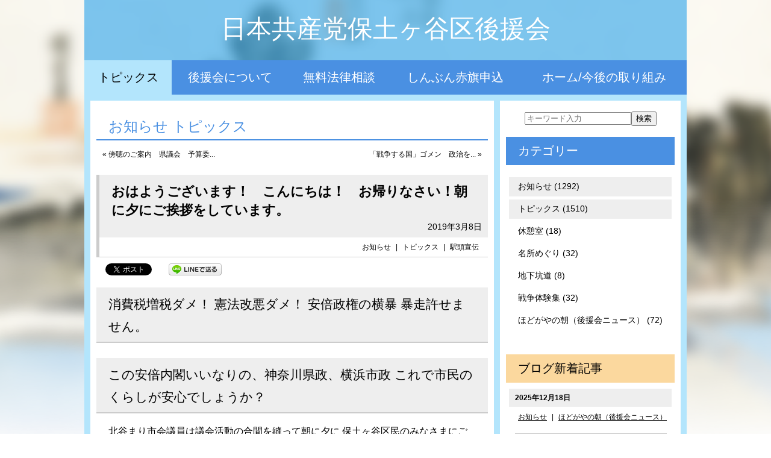

--- FILE ---
content_type: text/html; charset=UTF-8
request_url: http://www.jcp-hodogaya.jp/archives/10385
body_size: 13214
content:
<!DOCTYPE html>
<html lang="ja">
<head>
	<meta charset="UTF-8" />
	<meta name="viewport" content="width=device-width,initial-scale=1.0,minimum-scale=1.0,maximum-scale=1.0,user-scalable=no">
	<title>おはようございます！　こんにちは！　お帰りなさい！朝に夕にご挨拶をしています。  |  お知らせ &bull; トピックス | 日本共産党保土ヶ谷区後援会 日本共産党</title>
	<link rel="shortcut icon" href="http://www.jcp-hodogaya.jp/wp-content/themes/2016hodogayaku/images/favicon.ico">
	<meta name="keywords" content="" />
		<meta name="description" content="消費税増税ダメ！ 憲法改悪ダメ！ 安倍政権の横暴 暴走許せません。  この安倍内閣いいなりの、神奈川県政、横浜市政 これで市民のくらしが安心でしょうか？   北谷まり市会議員は議会活動... " />
	<script src="http://www.jcp-hodogaya.jp/wp-content/themes/2016hodogayaku/js/cssua.min.js" type="text/javascript"></script>
<meta name='robots' content='max-image-preview:large' />
<script type="text/javascript">
/* <![CDATA[ */
window._wpemojiSettings = {"baseUrl":"https:\/\/s.w.org\/images\/core\/emoji\/15.0.3\/72x72\/","ext":".png","svgUrl":"https:\/\/s.w.org\/images\/core\/emoji\/15.0.3\/svg\/","svgExt":".svg","source":{"concatemoji":"http:\/\/www.jcp-hodogaya.jp\/wp-includes\/js\/wp-emoji-release.min.js?ver=6.5.4"}};
/*! This file is auto-generated */
!function(i,n){var o,s,e;function c(e){try{var t={supportTests:e,timestamp:(new Date).valueOf()};sessionStorage.setItem(o,JSON.stringify(t))}catch(e){}}function p(e,t,n){e.clearRect(0,0,e.canvas.width,e.canvas.height),e.fillText(t,0,0);var t=new Uint32Array(e.getImageData(0,0,e.canvas.width,e.canvas.height).data),r=(e.clearRect(0,0,e.canvas.width,e.canvas.height),e.fillText(n,0,0),new Uint32Array(e.getImageData(0,0,e.canvas.width,e.canvas.height).data));return t.every(function(e,t){return e===r[t]})}function u(e,t,n){switch(t){case"flag":return n(e,"\ud83c\udff3\ufe0f\u200d\u26a7\ufe0f","\ud83c\udff3\ufe0f\u200b\u26a7\ufe0f")?!1:!n(e,"\ud83c\uddfa\ud83c\uddf3","\ud83c\uddfa\u200b\ud83c\uddf3")&&!n(e,"\ud83c\udff4\udb40\udc67\udb40\udc62\udb40\udc65\udb40\udc6e\udb40\udc67\udb40\udc7f","\ud83c\udff4\u200b\udb40\udc67\u200b\udb40\udc62\u200b\udb40\udc65\u200b\udb40\udc6e\u200b\udb40\udc67\u200b\udb40\udc7f");case"emoji":return!n(e,"\ud83d\udc26\u200d\u2b1b","\ud83d\udc26\u200b\u2b1b")}return!1}function f(e,t,n){var r="undefined"!=typeof WorkerGlobalScope&&self instanceof WorkerGlobalScope?new OffscreenCanvas(300,150):i.createElement("canvas"),a=r.getContext("2d",{willReadFrequently:!0}),o=(a.textBaseline="top",a.font="600 32px Arial",{});return e.forEach(function(e){o[e]=t(a,e,n)}),o}function t(e){var t=i.createElement("script");t.src=e,t.defer=!0,i.head.appendChild(t)}"undefined"!=typeof Promise&&(o="wpEmojiSettingsSupports",s=["flag","emoji"],n.supports={everything:!0,everythingExceptFlag:!0},e=new Promise(function(e){i.addEventListener("DOMContentLoaded",e,{once:!0})}),new Promise(function(t){var n=function(){try{var e=JSON.parse(sessionStorage.getItem(o));if("object"==typeof e&&"number"==typeof e.timestamp&&(new Date).valueOf()<e.timestamp+604800&&"object"==typeof e.supportTests)return e.supportTests}catch(e){}return null}();if(!n){if("undefined"!=typeof Worker&&"undefined"!=typeof OffscreenCanvas&&"undefined"!=typeof URL&&URL.createObjectURL&&"undefined"!=typeof Blob)try{var e="postMessage("+f.toString()+"("+[JSON.stringify(s),u.toString(),p.toString()].join(",")+"));",r=new Blob([e],{type:"text/javascript"}),a=new Worker(URL.createObjectURL(r),{name:"wpTestEmojiSupports"});return void(a.onmessage=function(e){c(n=e.data),a.terminate(),t(n)})}catch(e){}c(n=f(s,u,p))}t(n)}).then(function(e){for(var t in e)n.supports[t]=e[t],n.supports.everything=n.supports.everything&&n.supports[t],"flag"!==t&&(n.supports.everythingExceptFlag=n.supports.everythingExceptFlag&&n.supports[t]);n.supports.everythingExceptFlag=n.supports.everythingExceptFlag&&!n.supports.flag,n.DOMReady=!1,n.readyCallback=function(){n.DOMReady=!0}}).then(function(){return e}).then(function(){var e;n.supports.everything||(n.readyCallback(),(e=n.source||{}).concatemoji?t(e.concatemoji):e.wpemoji&&e.twemoji&&(t(e.twemoji),t(e.wpemoji)))}))}((window,document),window._wpemojiSettings);
/* ]]> */
</script>
<style id='wp-emoji-styles-inline-css' type='text/css'>

	img.wp-smiley, img.emoji {
		display: inline !important;
		border: none !important;
		box-shadow: none !important;
		height: 1em !important;
		width: 1em !important;
		margin: 0 0.07em !important;
		vertical-align: -0.1em !important;
		background: none !important;
		padding: 0 !important;
	}
</style>
<link rel='stylesheet' id='wp-block-library-css' href='http://www.jcp-hodogaya.jp/wp-includes/css/dist/block-library/style.min.css?ver=6.5.4' type='text/css' media='all' />
<style id='classic-theme-styles-inline-css' type='text/css'>
/*! This file is auto-generated */
.wp-block-button__link{color:#fff;background-color:#32373c;border-radius:9999px;box-shadow:none;text-decoration:none;padding:calc(.667em + 2px) calc(1.333em + 2px);font-size:1.125em}.wp-block-file__button{background:#32373c;color:#fff;text-decoration:none}
</style>
<style id='global-styles-inline-css' type='text/css'>
body{--wp--preset--color--black: #000000;--wp--preset--color--cyan-bluish-gray: #abb8c3;--wp--preset--color--white: #ffffff;--wp--preset--color--pale-pink: #f78da7;--wp--preset--color--vivid-red: #cf2e2e;--wp--preset--color--luminous-vivid-orange: #ff6900;--wp--preset--color--luminous-vivid-amber: #fcb900;--wp--preset--color--light-green-cyan: #7bdcb5;--wp--preset--color--vivid-green-cyan: #00d084;--wp--preset--color--pale-cyan-blue: #8ed1fc;--wp--preset--color--vivid-cyan-blue: #0693e3;--wp--preset--color--vivid-purple: #9b51e0;--wp--preset--gradient--vivid-cyan-blue-to-vivid-purple: linear-gradient(135deg,rgba(6,147,227,1) 0%,rgb(155,81,224) 100%);--wp--preset--gradient--light-green-cyan-to-vivid-green-cyan: linear-gradient(135deg,rgb(122,220,180) 0%,rgb(0,208,130) 100%);--wp--preset--gradient--luminous-vivid-amber-to-luminous-vivid-orange: linear-gradient(135deg,rgba(252,185,0,1) 0%,rgba(255,105,0,1) 100%);--wp--preset--gradient--luminous-vivid-orange-to-vivid-red: linear-gradient(135deg,rgba(255,105,0,1) 0%,rgb(207,46,46) 100%);--wp--preset--gradient--very-light-gray-to-cyan-bluish-gray: linear-gradient(135deg,rgb(238,238,238) 0%,rgb(169,184,195) 100%);--wp--preset--gradient--cool-to-warm-spectrum: linear-gradient(135deg,rgb(74,234,220) 0%,rgb(151,120,209) 20%,rgb(207,42,186) 40%,rgb(238,44,130) 60%,rgb(251,105,98) 80%,rgb(254,248,76) 100%);--wp--preset--gradient--blush-light-purple: linear-gradient(135deg,rgb(255,206,236) 0%,rgb(152,150,240) 100%);--wp--preset--gradient--blush-bordeaux: linear-gradient(135deg,rgb(254,205,165) 0%,rgb(254,45,45) 50%,rgb(107,0,62) 100%);--wp--preset--gradient--luminous-dusk: linear-gradient(135deg,rgb(255,203,112) 0%,rgb(199,81,192) 50%,rgb(65,88,208) 100%);--wp--preset--gradient--pale-ocean: linear-gradient(135deg,rgb(255,245,203) 0%,rgb(182,227,212) 50%,rgb(51,167,181) 100%);--wp--preset--gradient--electric-grass: linear-gradient(135deg,rgb(202,248,128) 0%,rgb(113,206,126) 100%);--wp--preset--gradient--midnight: linear-gradient(135deg,rgb(2,3,129) 0%,rgb(40,116,252) 100%);--wp--preset--font-size--small: 13px;--wp--preset--font-size--medium: 20px;--wp--preset--font-size--large: 36px;--wp--preset--font-size--x-large: 42px;--wp--preset--spacing--20: 0.44rem;--wp--preset--spacing--30: 0.67rem;--wp--preset--spacing--40: 1rem;--wp--preset--spacing--50: 1.5rem;--wp--preset--spacing--60: 2.25rem;--wp--preset--spacing--70: 3.38rem;--wp--preset--spacing--80: 5.06rem;--wp--preset--shadow--natural: 6px 6px 9px rgba(0, 0, 0, 0.2);--wp--preset--shadow--deep: 12px 12px 50px rgba(0, 0, 0, 0.4);--wp--preset--shadow--sharp: 6px 6px 0px rgba(0, 0, 0, 0.2);--wp--preset--shadow--outlined: 6px 6px 0px -3px rgba(255, 255, 255, 1), 6px 6px rgba(0, 0, 0, 1);--wp--preset--shadow--crisp: 6px 6px 0px rgba(0, 0, 0, 1);}:where(.is-layout-flex){gap: 0.5em;}:where(.is-layout-grid){gap: 0.5em;}body .is-layout-flex{display: flex;}body .is-layout-flex{flex-wrap: wrap;align-items: center;}body .is-layout-flex > *{margin: 0;}body .is-layout-grid{display: grid;}body .is-layout-grid > *{margin: 0;}:where(.wp-block-columns.is-layout-flex){gap: 2em;}:where(.wp-block-columns.is-layout-grid){gap: 2em;}:where(.wp-block-post-template.is-layout-flex){gap: 1.25em;}:where(.wp-block-post-template.is-layout-grid){gap: 1.25em;}.has-black-color{color: var(--wp--preset--color--black) !important;}.has-cyan-bluish-gray-color{color: var(--wp--preset--color--cyan-bluish-gray) !important;}.has-white-color{color: var(--wp--preset--color--white) !important;}.has-pale-pink-color{color: var(--wp--preset--color--pale-pink) !important;}.has-vivid-red-color{color: var(--wp--preset--color--vivid-red) !important;}.has-luminous-vivid-orange-color{color: var(--wp--preset--color--luminous-vivid-orange) !important;}.has-luminous-vivid-amber-color{color: var(--wp--preset--color--luminous-vivid-amber) !important;}.has-light-green-cyan-color{color: var(--wp--preset--color--light-green-cyan) !important;}.has-vivid-green-cyan-color{color: var(--wp--preset--color--vivid-green-cyan) !important;}.has-pale-cyan-blue-color{color: var(--wp--preset--color--pale-cyan-blue) !important;}.has-vivid-cyan-blue-color{color: var(--wp--preset--color--vivid-cyan-blue) !important;}.has-vivid-purple-color{color: var(--wp--preset--color--vivid-purple) !important;}.has-black-background-color{background-color: var(--wp--preset--color--black) !important;}.has-cyan-bluish-gray-background-color{background-color: var(--wp--preset--color--cyan-bluish-gray) !important;}.has-white-background-color{background-color: var(--wp--preset--color--white) !important;}.has-pale-pink-background-color{background-color: var(--wp--preset--color--pale-pink) !important;}.has-vivid-red-background-color{background-color: var(--wp--preset--color--vivid-red) !important;}.has-luminous-vivid-orange-background-color{background-color: var(--wp--preset--color--luminous-vivid-orange) !important;}.has-luminous-vivid-amber-background-color{background-color: var(--wp--preset--color--luminous-vivid-amber) !important;}.has-light-green-cyan-background-color{background-color: var(--wp--preset--color--light-green-cyan) !important;}.has-vivid-green-cyan-background-color{background-color: var(--wp--preset--color--vivid-green-cyan) !important;}.has-pale-cyan-blue-background-color{background-color: var(--wp--preset--color--pale-cyan-blue) !important;}.has-vivid-cyan-blue-background-color{background-color: var(--wp--preset--color--vivid-cyan-blue) !important;}.has-vivid-purple-background-color{background-color: var(--wp--preset--color--vivid-purple) !important;}.has-black-border-color{border-color: var(--wp--preset--color--black) !important;}.has-cyan-bluish-gray-border-color{border-color: var(--wp--preset--color--cyan-bluish-gray) !important;}.has-white-border-color{border-color: var(--wp--preset--color--white) !important;}.has-pale-pink-border-color{border-color: var(--wp--preset--color--pale-pink) !important;}.has-vivid-red-border-color{border-color: var(--wp--preset--color--vivid-red) !important;}.has-luminous-vivid-orange-border-color{border-color: var(--wp--preset--color--luminous-vivid-orange) !important;}.has-luminous-vivid-amber-border-color{border-color: var(--wp--preset--color--luminous-vivid-amber) !important;}.has-light-green-cyan-border-color{border-color: var(--wp--preset--color--light-green-cyan) !important;}.has-vivid-green-cyan-border-color{border-color: var(--wp--preset--color--vivid-green-cyan) !important;}.has-pale-cyan-blue-border-color{border-color: var(--wp--preset--color--pale-cyan-blue) !important;}.has-vivid-cyan-blue-border-color{border-color: var(--wp--preset--color--vivid-cyan-blue) !important;}.has-vivid-purple-border-color{border-color: var(--wp--preset--color--vivid-purple) !important;}.has-vivid-cyan-blue-to-vivid-purple-gradient-background{background: var(--wp--preset--gradient--vivid-cyan-blue-to-vivid-purple) !important;}.has-light-green-cyan-to-vivid-green-cyan-gradient-background{background: var(--wp--preset--gradient--light-green-cyan-to-vivid-green-cyan) !important;}.has-luminous-vivid-amber-to-luminous-vivid-orange-gradient-background{background: var(--wp--preset--gradient--luminous-vivid-amber-to-luminous-vivid-orange) !important;}.has-luminous-vivid-orange-to-vivid-red-gradient-background{background: var(--wp--preset--gradient--luminous-vivid-orange-to-vivid-red) !important;}.has-very-light-gray-to-cyan-bluish-gray-gradient-background{background: var(--wp--preset--gradient--very-light-gray-to-cyan-bluish-gray) !important;}.has-cool-to-warm-spectrum-gradient-background{background: var(--wp--preset--gradient--cool-to-warm-spectrum) !important;}.has-blush-light-purple-gradient-background{background: var(--wp--preset--gradient--blush-light-purple) !important;}.has-blush-bordeaux-gradient-background{background: var(--wp--preset--gradient--blush-bordeaux) !important;}.has-luminous-dusk-gradient-background{background: var(--wp--preset--gradient--luminous-dusk) !important;}.has-pale-ocean-gradient-background{background: var(--wp--preset--gradient--pale-ocean) !important;}.has-electric-grass-gradient-background{background: var(--wp--preset--gradient--electric-grass) !important;}.has-midnight-gradient-background{background: var(--wp--preset--gradient--midnight) !important;}.has-small-font-size{font-size: var(--wp--preset--font-size--small) !important;}.has-medium-font-size{font-size: var(--wp--preset--font-size--medium) !important;}.has-large-font-size{font-size: var(--wp--preset--font-size--large) !important;}.has-x-large-font-size{font-size: var(--wp--preset--font-size--x-large) !important;}
.wp-block-navigation a:where(:not(.wp-element-button)){color: inherit;}
:where(.wp-block-post-template.is-layout-flex){gap: 1.25em;}:where(.wp-block-post-template.is-layout-grid){gap: 1.25em;}
:where(.wp-block-columns.is-layout-flex){gap: 2em;}:where(.wp-block-columns.is-layout-grid){gap: 2em;}
.wp-block-pullquote{font-size: 1.5em;line-height: 1.6;}
</style>
<link rel="https://api.w.org/" href="http://www.jcp-hodogaya.jp/wp-json/" /><link rel="alternate" type="application/json" href="http://www.jcp-hodogaya.jp/wp-json/wp/v2/posts/10385" /><link rel="EditURI" type="application/rsd+xml" title="RSD" href="http://www.jcp-hodogaya.jp/xmlrpc.php?rsd" />
<link rel="canonical" href="http://www.jcp-hodogaya.jp/archives/10385" />
<link rel='shortlink' href='http://www.jcp-hodogaya.jp/?p=10385' />
<link rel="alternate" type="application/json+oembed" href="http://www.jcp-hodogaya.jp/wp-json/oembed/1.0/embed?url=http%3A%2F%2Fwww.jcp-hodogaya.jp%2Farchives%2F10385" />
<link rel="alternate" type="text/xml+oembed" href="http://www.jcp-hodogaya.jp/wp-json/oembed/1.0/embed?url=http%3A%2F%2Fwww.jcp-hodogaya.jp%2Farchives%2F10385&#038;format=xml" />

<!-- BEGIN: WP Social Bookmarking Light HEAD -->


<script>
    (function (d, s, id) {
        var js, fjs = d.getElementsByTagName(s)[0];
        if (d.getElementById(id)) return;
        js = d.createElement(s);
        js.id = id;
        js.src = "//connect.facebook.net/ja_JP/sdk.js#xfbml=1&version=v2.7";
        fjs.parentNode.insertBefore(js, fjs);
    }(document, 'script', 'facebook-jssdk'));
</script>

<style type="text/css">
    .wp_social_bookmarking_light{
    border: 0 !important;
    padding: 10px 0 20px 0 !important;
    margin: 0 !important;
}
.wp_social_bookmarking_light div{
    float: left !important;
    border: 0 !important;
    padding: 0 !important;
    margin: 0 5px 0px 0 !important;
    min-height: 30px !important;
    line-height: 18px !important;
    text-indent: 0 !important;
}
.wp_social_bookmarking_light img{
    border: 0 !important;
    padding: 0;
    margin: 0;
    vertical-align: top !important;
}
.wp_social_bookmarking_light_clear{
    clear: both !important;
}
#fb-root{
    display: none;
}
.wsbl_twitter{
    width: 100px;
}
.wsbl_facebook_like iframe{
    max-width: none !important;
}
.wsbl_pinterest a{
    border: 0px !important;
}
</style>
<!-- END: WP Social Bookmarking Light HEAD -->
	<link rel="stylesheet" type="text/css" href="http://www.jcp-hodogaya.jp/wp-content/themes/2016hodogayaku/style.css" />
	<link rel="stylesheet" type="text/css" href="http://www.jcp-hodogaya.jp/wp-content/themes/2016hodogayaku/style-option.css" />
	<link rel="stylesheet" type="text/css" media="only screen and ( min-width: 768px ) and ( max-width: 1088px )" href="http://www.jcp-hodogaya.jp/wp-content/themes/2016hodogayaku/style-m.css" />
	<link rel="stylesheet" type="text/css" media="only screen and ( min-width: 768px ) and ( max-width: 1088px )" href="http://www.jcp-hodogaya.jp/wp-content/themes/2016hodogayaku/style-m-option.css" />
	<link rel="stylesheet" type="text/css" media="only screen and ( max-width: 767px )" href="http://www.jcp-hodogaya.jp/wp-content/themes/2016hodogayaku/style-s.css" />
	<link rel="stylesheet" type="text/css" media="only screen and ( max-width: 767px )" href="http://www.jcp-hodogaya.jp/wp-content/themes/2016hodogayaku/style-s-option.css" />

<link rel="stylesheet" href="http://www.jcp-hodogaya.jp/wp-content/themes/2016hodogayaku/css/style-option-block.css" />
<link rel="stylesheet" href="http://www.jcp-hodogaya.jp/wp-content/themes/2016hodogayaku/css/style-color-block.css" />

<script type="text/javascript" src="http://ajax.googleapis.com/ajax/libs/jquery/1.7/jquery.min.js"></script>
<script src="http://www.jcp-hodogaya.jp/wp-content/themes/2016hodogayaku/js/pagetopfade.js" type="text/javascript"></script>
<script type="text/javascript" src="http://www.jcp-hodogaya.jp/acc/acctag.js"></script>
</head>
<body class="post-template-default single single-post postid-10385 single-format-standard category-parent-0 category-id-10 category-id-3">
<div id="wrapper">
<div class="container">

<div id="section-header">
	<div class="container">
	<header>
		<h1><a href="http://www.jcp-hodogaya.jp/">日本共産党保土ヶ谷区後援会</a></h1>
	</header>
	</div>
</div>

<div id="section-header-menu">
	<div class="container">
		<nav>
			<div class="menu-header-container"><ul id="menu-header" class="menu"><li id="menu-item-4384" class="menu-item menu-item-type-taxonomy menu-item-object-category current-post-ancestor current-menu-parent current-post-parent menu-item-4384"><a href="http://www.jcp-hodogaya.jp/menu/_001">トピックス</a></li>
<li id="menu-item-4386" class="menu-item menu-item-type-post_type menu-item-object-page menu-item-4386"><a href="http://www.jcp-hodogaya.jp/_02">後援会について</a></li>
<li id="menu-item-4387" class="menu-item menu-item-type-post_type menu-item-object-page menu-item-4387"><a href="http://www.jcp-hodogaya.jp/_03">無料法律相談</a></li>
<li id="menu-item-4391" class="menu-item menu-item-type-post_type menu-item-object-page menu-item-4391"><a href="http://www.jcp-hodogaya.jp/akahata">しんぶん赤旗申込</a></li>
<li id="menu-item-4385" class="menu-item menu-item-type-custom menu-item-object-custom menu-item-home menu-item-4385"><a href="http://www.jcp-hodogaya.jp">ホーム/今後の取り組み</a></li>
</ul></div>		</nav>
	</div>
</div>

<div id="section-1">
<div class="container">

<div id="content">
<div id="content-innner">
<div id="primary">


	<div class="cat-title">お知らせ トピックス </div>

	<div class="navigation-top">
		<div class="alignleft"><a href="http://www.jcp-hodogaya.jp/archives/10379" title="傍聴のご案内　県議会　予算委員会のお知らせ">&laquo; 傍聴のご案内　県議会　予算委...</a></div>
		<div class="alignright"><a href="http://www.jcp-hodogaya.jp/archives/10396" title="「戦争する国」ゴメン　政治を、変えようぜ。　東海道53次（保土ヶ谷宿）いっせいアピール">「戦争する国」ゴメン　政治を... &raquo;</a></div></div>

	<div class="post-10385 post type-post status-publish format-standard category-_005 category-_001 tag-212" id="post-10385">
		<h2 class="post-title">おはようございます！　こんにちは！　お帰りなさい！朝に夕にご挨拶をしています。</h2>
		<div class="date-time">2019年3月8日</div>
		<div class="category"><a href="http://www.jcp-hodogaya.jp/menu/_005" rel="category tag">お知らせ</a> | <a href="http://www.jcp-hodogaya.jp/menu/_001" rel="category tag">トピックス</a> | <a href="http://www.jcp-hodogaya.jp/archives/tag/%e9%a7%85%e9%a0%ad%e5%ae%a3%e4%bc%9d" rel="tag">駅頭宣伝</a></div>
		<div class='wp_social_bookmarking_light'>
            <div class="wsbl_facebook_like"><div id="fb-root"></div><fb:like href="http://www.jcp-hodogaya.jp/archives/10385" layout="button_count" action="like" width="100" share="false" show_faces="false" ></fb:like></div>
            <div class="wsbl_twitter"><a href="https://twitter.com/share" class="twitter-share-button" data-url="http://www.jcp-hodogaya.jp/archives/10385" data-text="おはようございます！　こんにちは！　お帰りなさい！朝に夕にご挨拶をしています。 | 日本共産党保土ヶ谷区後援会" data-lang="ja">Tweet</a></div>
            <div class="wsbl_line"><a href='http://line.me/R/msg/text/?%E3%81%8A%E3%81%AF%E3%82%88%E3%81%86%E3%81%94%E3%81%96%E3%81%84%E3%81%BE%E3%81%99%EF%BC%81%E3%80%80%E3%81%93%E3%82%93%E3%81%AB%E3%81%A1%E3%81%AF%EF%BC%81%E3%80%80%E3%81%8A%E5%B8%B0%E3%82%8A%E3%81%AA%E3%81%95%E3%81%84%EF%BC%81%E6%9C%9D%E3%81%AB%E5%A4%95%E3%81%AB%E3%81%94%E6%8C%A8%E6%8B%B6%E3%82%92%E3%81%97%E3%81%A6%E3%81%84%E3%81%BE%E3%81%99%E3%80%82%20%7C%20%E6%97%A5%E6%9C%AC%E5%85%B1%E7%94%A3%E5%85%9A%E4%BF%9D%E5%9C%9F%E3%83%B6%E8%B0%B7%E5%8C%BA%E5%BE%8C%E6%8F%B4%E4%BC%9A%0D%0Ahttp%3A%2F%2Fwww.jcp-hodogaya.jp%2Farchives%2F10385' title='LINEで送る' rel=nofollow class='wp_social_bookmarking_light_a' ><img src='http://www.jcp-hodogaya.jp/wp-content/plugins/wp-social-bookmarking-light/public/images/line88x20.png' alt='LINEで送る' title='LINEで送る' width='88' height='20' class='wp_social_bookmarking_light_img' /></a></div>
    </div>
<br class='wp_social_bookmarking_light_clear' />
		<div class="entry-content">
			<h3>消費税増税ダメ！ 憲法改悪ダメ！ 安倍政権の横暴 暴走許せません。</h3>
<h3>この安倍内閣いいなりの、神奈川県政、横浜市政 これで市民のくらしが安心でしょうか？ </h3>
<p>北谷まり市会議員は議会活動の合間を縫って朝に夕に 保土ヶ谷区民のみなさまにご挨拶し政策を訴えています。4月の統一地方選挙、7月の参議選挙で野党と日本共産党が躍進し安倍内閣の暴走にストップをかけましょう。北谷まり議員と共に小澤睦夫後援会長・県政対策委員長も訴えています。 写真は、和田町・常盤台・保土ヶ谷駅にて。</p>
<p>&#160;</p>
<p><a href="http://www.jcp-hodogaya.jp/wp-content/uploads/2019/03/IMG-2081-1.jpg"><img fetchpriority="high" decoding="async" title="IMG-2081 (1)" style="border-top: 0px; border-right: 0px; background-image: none; border-bottom: 0px; float: left; padding-top: 0px; padding-left: 0px; margin: 10px 0px 0px; border-left: 0px; display: inline; padding-right: 0px" border="0" alt="IMG-2081 (1)" src="http://www.jcp-hodogaya.jp/wp-content/uploads/2019/03/IMG-2081-1_thumb.jpg" width="324" align="left" height="431" /></a></p>
<div id="scid:66721397-FF69-4ca6-AEC4-17E6B3208830:be3b796d-d20b-4c2c-a4bf-63f894e9a0ad" class="wlWriterEditableSmartContent" style="float: none; padding-bottom: 0px; padding-top: 0px; padding-left: 0px; margin: 0px; display: inline; padding-right: 0px">
<table border=0 cellspacing=0 cellpadding=0 style='outline:none;border-style:none;margin:0px;padding:0px;width:582px;border-collapse:collapse;' >
<tr>
<td colspan=2 style='outline:none;border-style:none;margin:0px;padding:5px 0px 5px 5px;width:229px;vertical-align:bottom;' >                            <a href="https://onedrive.live.com/redir.aspx?cid=59e076da905c9267&amp;page=play&amp;resid=59E076DA905C9267!331&amp;parId=59E076DA905C9267!330&amp;type=1&amp;Bsrc=Photomail&amp;Bpub=SDX.Photos&amp;authkey=!APi_34TSedVAzU0" target="_blank" border="0" style="outline:none;border-style:none;margin:0px;padding:0px;">                                <img decoding="async" style="outline:none;border-style:none;padding:0px;margin:0px;border:0px;background:none;background-image:none;vertical-align:bottom;" border="0" alt="アルバムを表示します" title="アルバムを表示します" width="229" height="229" src="http://www.jcp-hodogaya.jp/wp-content/uploads/2019/03/1179134312530081FF.png" /></a>                        </td>
<td colspan=3 style='vertical-align:middle;margin:0px;padding:5px 5px 5px 0px;outline:none;border-style:none;width:331px' >
<div style="margin-left:10px;top:-3%;" >
<div style='width:331px;overflow:visible;'><a style="text-decoration:none;" href="https://onedrive.live.com/redir.aspx?cid=59e076da905c9267&amp;page=browse&amp;resid=59E076DA905C9267!330&amp;parId=59E076DA905C9267!103&amp;type=5&amp;authkey=!APi_34TSedVAzU0&amp;Bsrc=Photomail&amp;Bpub=SDX.Photos" target="_blank"><span  style="line-height:1.26em;padding:0px;width:331px;font-size:26pt;font-family:'Meiryo UI', Meiryo, MS PGothic, Osaka;"  defaultText="ここにアルバムの名前を入力します">保土ヶ谷区内にてお話しています。</span></a></div>
<div style="padding:10px 0px 0px 0px;margin:0px;">
<table border=0 cellspacing=0 cellpadding=0 style="margin:0px;padding:0px;outline:none;border-style:none;border-collapse:collapse;width:auto;">
<tr>
<td style="vertical-align:top;outline:none;border-style:none;margin:0px;padding:10px 15px 6px 0px;"><a href="https://onedrive.live.com/redir.aspx?cid=59e076da905c9267&amp;page=play&amp;resid=59E076DA905C9267!330&amp;parId=59E076DA905C9267!103&amp;type=5&amp;authkey=!APi_34TSedVAzU0&amp;Bsrc=Photomail&amp;Bpub=SDX.Photos" border="0" target="_blank" style="font-family:'Meiryo UI', Meiryo, MS PGothic, Osaka;font-size:9pt;outline:none;border-style:none;text-decoration: none;padding:0px;margin:0px;">スライド ショーの表示</a></td>
<td style="vertical-align:top;outline:none;border-style:none;margin:0px;padding:10px 0px 6px 0px;"><a href="https://onedrive.live.com/redir.aspx?cid=59e076da905c9267&amp;page=downloadphotos&amp;resid=59E076DA905C9267!330&amp;parId=59E076DA905C9267!103&amp;type=5&amp;Bsrc=Photomail&amp;Bpub=SDX.Photos&amp;authkey=!APi_34TSedVAzU0" border="0" target="_blank" style="font-family:'Meiryo UI', Meiryo, MS PGothic, Osaka;font-size:9pt;outline:none;border-style:none;text-decoration: none;padding:0px;margin:0px;">すべてダウンロード</a></td>
</tr>
</table></div>
</p></div>
</td>
</tr>
<tr>
<td style='vertical-align:bottom;outline:none;border-style:none;padding:0px 5px 5px 5px;margin:0px;width:112px;height:112px;' ><a href="https://onedrive.live.com/redir.aspx?cid=59e076da905c9267&amp;page=play&amp;resid=59E076DA905C9267!332&amp;parId=59E076DA905C9267!330&amp;type=1&amp;Bsrc=Photomail&amp;Bpub=SDX.Photos&amp;authkey=!APi_34TSedVAzU0" border="0" target="_blank" style="font-family:'Meiryo UI', Meiryo, MS PGothic, Osaka;font-size:9pt;outline:none;border-style:none;text-decoration: none;padding:0px;margin:0px;"><img decoding="async" style="outline:none;border-style:none;padding:0px;margin:0px;border:0px;background:none;background-image:none;vertical-align:bottom;" border="0" width="112" alt="アルバムを表示します" title="アルバムを表示します" height="112" src="http://www.jcp-hodogaya.jp/wp-content/uploads/2019/03/1171007848015A07AD.png" /></a></td>
<td style='vertical-align:bottom;outline:none;border-style:none;padding:0px 5px 5px 0px;margin:0px;width:112px;height:112px;' ><a href="https://onedrive.live.com/redir.aspx?cid=59e076da905c9267&amp;page=play&amp;resid=59E076DA905C9267!333&amp;parId=59E076DA905C9267!330&amp;type=1&amp;Bsrc=Photomail&amp;Bpub=SDX.Photos&amp;authkey=!APi_34TSedVAzU0" border="0" target="_blank" style="font-family:'Meiryo UI', Meiryo, MS PGothic, Osaka;font-size:9pt;outline:none;border-style:none;text-decoration: none;padding:0px;margin:0px;"><img loading="lazy" decoding="async" style="outline:none;border-style:none;padding:0px;margin:0px;border:0px;background:none;background-image:none;vertical-align:bottom;" border="0" width="112" alt="アルバムを表示します" title="アルバムを表示します" height="112" src="http://www.jcp-hodogaya.jp/wp-content/uploads/2019/03/10453659726C688539.png" /></a></td>
<td style='vertical-align:bottom;outline:none;border-style:none;padding:0px 5px 5px 0px;margin:0px;width:112px;height:112px;' ><a href="https://onedrive.live.com/redir.aspx?cid=59e076da905c9267&amp;page=play&amp;resid=59E076DA905C9267!334&amp;parId=59E076DA905C9267!330&amp;type=1&amp;Bsrc=Photomail&amp;Bpub=SDX.Photos&amp;authkey=!APi_34TSedVAzU0" border="0" target="_blank" style="font-family:'Meiryo UI', Meiryo, MS PGothic, Osaka;font-size:9pt;outline:none;border-style:none;text-decoration: none;padding:0px;margin:0px;"><img loading="lazy" decoding="async" style="outline:none;border-style:none;padding:0px;margin:0px;border:0px;background:none;background-image:none;vertical-align:bottom;" border="0" width="112" alt="アルバムを表示します" title="アルバムを表示します" height="112" src="http://www.jcp-hodogaya.jp/wp-content/uploads/2019/03/6133203021A55D7F2.png" /></a></td>
<td style='vertical-align:bottom;outline:none;border-style:none;padding:0px 5px 5px 0px;margin:0px;width:112px;height:112px;' >&nbsp;</td>
<td style='vertical-align:bottom;outline:none;border-style:none;padding:0px 5px 5px 0px;margin:0px;width:112px;height:112px;' >&nbsp;</td>
</tr>
</table>
</div>
		</div>
	</div>

	<div class="navigation-bottom">
		<div class="alignleft"><a href="http://www.jcp-hodogaya.jp/archives/10379" title="傍聴のご案内　県議会　予算委員会のお知らせ">&laquo; 傍聴のご案内　県議会　予算委...</a></div>
		<div class="alignright"><a href="http://www.jcp-hodogaya.jp/archives/10396" title="「戦争する国」ゴメン　政治を、変えようぜ。　東海道53次（保土ヶ谷宿）いっせいアピール">「戦争する国」ゴメン　政治を... &raquo;</a></div></div>


</div>
</div>
</div>

<div id="secondary">

<form method="get" id="searchform" action="http://www.jcp-hodogaya.jp/"><input type="text" value="" name="s" id="s" placeholder="キーワード入力" /><input type="submit" id="searchsubmit" value="検索" /></form>

			<ul><li id="nav_menu-3" class="widget-container widget_nav_menu"><h2 class="widgettitle">カテゴリー</h2>
<div class="menu-side-container"><ul id="menu-side" class="menu"><li id="menu-item-4581" class="menu-item menu-item-type-taxonomy menu-item-object-category current-post-ancestor current-menu-parent current-post-parent menu-item-4581"><a href="http://www.jcp-hodogaya.jp/menu/_005">お知らせ (1292)</a></li>
<li id="menu-item-4410" class="menu-item menu-item-type-taxonomy menu-item-object-category current-post-ancestor current-menu-parent current-post-parent menu-item-4410"><a href="http://www.jcp-hodogaya.jp/menu/_001">トピックス (1510)</a></li>
<li id="menu-item-4409" class="menu-item menu-item-type-taxonomy menu-item-object-category menu-item-4409"><a href="http://www.jcp-hodogaya.jp/menu/_006">休憩室 (18)</a></li>
<li id="menu-item-4367" class="menu-item menu-item-type-taxonomy menu-item-object-category menu-item-4367"><a href="http://www.jcp-hodogaya.jp/menu/_002">名所めぐり (32)</a></li>
<li id="menu-item-4368" class="menu-item menu-item-type-taxonomy menu-item-object-category menu-item-4368"><a href="http://www.jcp-hodogaya.jp/menu/_003">地下坑道 (8)</a></li>
<li id="menu-item-4369" class="menu-item menu-item-type-taxonomy menu-item-object-category menu-item-4369"><a href="http://www.jcp-hodogaya.jp/menu/_004">戦争体験集 (32)</a></li>
<li id="menu-item-11988" class="menu-item menu-item-type-taxonomy menu-item-object-category menu-item-11988"><a href="http://www.jcp-hodogaya.jp/menu/_007">ほどがやの朝（後援会ニュース） (72)</a></li>
</ul></div></li></ul>
	

<div class="new-entry">
<h2>ブログ新着記事</h2>
	<ul class="post-format">
						<li class="pict post-15817 post type-post status-publish format-standard category-_005 category-_007" id="post-15817">
		<div class="date-time">
			<time datetime="2025-12-18">2025年12月18日</time>
		</div>
		<div class="category">
			<a href="http://www.jcp-hodogaya.jp/menu/_005" rel="category tag">お知らせ</a> | <a href="http://www.jcp-hodogaya.jp/menu/_007" rel="category tag">ほどがやの朝（後援会ニュース）</a><?php/* the_tags( ' | ' ); */?>
		</div>
		<a href="http://www.jcp-hodogaya.jp/archives/15817" title="議会制民主主義破壊の暴挙　自民・維新による衆議院定数削減阻止の為に力を合わせましょう！">
				<img width="240" height="180" src="http://www.jcp-hodogaya.jp/wp-content/uploads/2025/12/c2ea23a8b7d8994dd033300943e9e88c-240x180.jpg" class="attachment-image240_180 size-image240_180" alt="" title="" decoding="async" loading="lazy" srcset="http://www.jcp-hodogaya.jp/wp-content/uploads/2025/12/c2ea23a8b7d8994dd033300943e9e88c-240x180.jpg 240w, http://www.jcp-hodogaya.jp/wp-content/uploads/2025/12/c2ea23a8b7d8994dd033300943e9e88c-130x98.jpg 130w" sizes="(max-width: 240px) 100vw, 240px" />				<strong>
							議会制民主主義破壊の暴挙　自民・維新による衆議院...					</strong>
		</a>
		</li>
					<li class="pict post-15807 post type-post status-publish format-standard category-_005 category-_007" id="post-15807">
		<div class="date-time">
			<time datetime="2025-11-20">2025年11月20日</time>
		</div>
		<div class="category">
			<a href="http://www.jcp-hodogaya.jp/menu/_005" rel="category tag">お知らせ</a> | <a href="http://www.jcp-hodogaya.jp/menu/_007" rel="category tag">ほどがやの朝（後援会ニュース）</a><?php/* the_tags( ' | ' ); */?>
		</div>
		<a href="http://www.jcp-hodogaya.jp/archives/15807" title="日本共産党　危険な高市自維政権と正面対決">
				<img width="240" height="180" src="http://www.jcp-hodogaya.jp/wp-content/uploads/2025/11/23b13dd3bd7f70cac65d62153ca1fbcd-240x180.jpg" class="attachment-image240_180 size-image240_180" alt="" title="" decoding="async" loading="lazy" srcset="http://www.jcp-hodogaya.jp/wp-content/uploads/2025/11/23b13dd3bd7f70cac65d62153ca1fbcd-240x180.jpg 240w, http://www.jcp-hodogaya.jp/wp-content/uploads/2025/11/23b13dd3bd7f70cac65d62153ca1fbcd-130x98.jpg 130w" sizes="(max-width: 240px) 100vw, 240px" />				<strong>
							日本共産党　危険な高市自維政権と正面対決					</strong>
		</a>
		</li>
					<li class="pict post-15798 post type-post status-publish format-standard category-_005 category-_007" id="post-15798">
		<div class="date-time">
			<time datetime="2025-10-16">2025年10月16日</time>
		</div>
		<div class="category">
			<a href="http://www.jcp-hodogaya.jp/menu/_005" rel="category tag">お知らせ</a> | <a href="http://www.jcp-hodogaya.jp/menu/_007" rel="category tag">ほどがやの朝（後援会ニュース）</a><?php/* the_tags( ' | ' ); */?>
		</div>
		<a href="http://www.jcp-hodogaya.jp/archives/15798" title="裏金徹底追及が激動を引き起こした　日本共産党を大きくし新しい政治へ">
				<img width="240" height="180" src="http://www.jcp-hodogaya.jp/wp-content/uploads/2025/10/686073b7afcd57bd302a798fcc4319fa-240x180.jpg" class="attachment-image240_180 size-image240_180" alt="" title="" decoding="async" loading="lazy" srcset="http://www.jcp-hodogaya.jp/wp-content/uploads/2025/10/686073b7afcd57bd302a798fcc4319fa-240x180.jpg 240w, http://www.jcp-hodogaya.jp/wp-content/uploads/2025/10/686073b7afcd57bd302a798fcc4319fa-130x98.jpg 130w" sizes="(max-width: 240px) 100vw, 240px" />				<strong>
							裏金徹底追及が激動を引き起こした　日本共産党を大...					</strong>
		</a>
		</li>
	</ul>
</div>


			<ul><li id="archives-2" class="widget-container widget_archive"><h2 class="widgettitle">過去の記事</h2>
		<label class="screen-reader-text" for="archives-dropdown-2">過去の記事</label>
		<select id="archives-dropdown-2" name="archive-dropdown">
			
			<option value="">月を選択</option>
				<option value='http://www.jcp-hodogaya.jp/archives/date/2025/12'> 2025年12月 &nbsp;(1)</option>
	<option value='http://www.jcp-hodogaya.jp/archives/date/2025/11'> 2025年11月 &nbsp;(1)</option>
	<option value='http://www.jcp-hodogaya.jp/archives/date/2025/10'> 2025年10月 &nbsp;(1)</option>
	<option value='http://www.jcp-hodogaya.jp/archives/date/2025/09'> 2025年9月 &nbsp;(3)</option>
	<option value='http://www.jcp-hodogaya.jp/archives/date/2025/07'> 2025年7月 &nbsp;(1)</option>
	<option value='http://www.jcp-hodogaya.jp/archives/date/2025/06'> 2025年6月 &nbsp;(4)</option>
	<option value='http://www.jcp-hodogaya.jp/archives/date/2025/05'> 2025年5月 &nbsp;(3)</option>
	<option value='http://www.jcp-hodogaya.jp/archives/date/2025/04'> 2025年4月 &nbsp;(1)</option>
	<option value='http://www.jcp-hodogaya.jp/archives/date/2025/03'> 2025年3月 &nbsp;(1)</option>
	<option value='http://www.jcp-hodogaya.jp/archives/date/2025/02'> 2025年2月 &nbsp;(1)</option>
	<option value='http://www.jcp-hodogaya.jp/archives/date/2025/01'> 2025年1月 &nbsp;(11)</option>
	<option value='http://www.jcp-hodogaya.jp/archives/date/2024/12'> 2024年12月 &nbsp;(2)</option>
	<option value='http://www.jcp-hodogaya.jp/archives/date/2024/11'> 2024年11月 &nbsp;(2)</option>
	<option value='http://www.jcp-hodogaya.jp/archives/date/2024/10'> 2024年10月 &nbsp;(3)</option>
	<option value='http://www.jcp-hodogaya.jp/archives/date/2024/09'> 2024年9月 &nbsp;(1)</option>
	<option value='http://www.jcp-hodogaya.jp/archives/date/2024/08'> 2024年8月 &nbsp;(2)</option>
	<option value='http://www.jcp-hodogaya.jp/archives/date/2024/07'> 2024年7月 &nbsp;(1)</option>
	<option value='http://www.jcp-hodogaya.jp/archives/date/2024/06'> 2024年6月 &nbsp;(1)</option>
	<option value='http://www.jcp-hodogaya.jp/archives/date/2024/05'> 2024年5月 &nbsp;(4)</option>
	<option value='http://www.jcp-hodogaya.jp/archives/date/2024/04'> 2024年4月 &nbsp;(1)</option>
	<option value='http://www.jcp-hodogaya.jp/archives/date/2024/03'> 2024年3月 &nbsp;(4)</option>
	<option value='http://www.jcp-hodogaya.jp/archives/date/2024/02'> 2024年2月 &nbsp;(4)</option>
	<option value='http://www.jcp-hodogaya.jp/archives/date/2024/01'> 2024年1月 &nbsp;(9)</option>
	<option value='http://www.jcp-hodogaya.jp/archives/date/2023/12'> 2023年12月 &nbsp;(1)</option>
	<option value='http://www.jcp-hodogaya.jp/archives/date/2023/11'> 2023年11月 &nbsp;(8)</option>
	<option value='http://www.jcp-hodogaya.jp/archives/date/2023/10'> 2023年10月 &nbsp;(10)</option>
	<option value='http://www.jcp-hodogaya.jp/archives/date/2023/09'> 2023年9月 &nbsp;(1)</option>
	<option value='http://www.jcp-hodogaya.jp/archives/date/2023/08'> 2023年8月 &nbsp;(9)</option>
	<option value='http://www.jcp-hodogaya.jp/archives/date/2023/07'> 2023年7月 &nbsp;(3)</option>
	<option value='http://www.jcp-hodogaya.jp/archives/date/2023/06'> 2023年6月 &nbsp;(1)</option>
	<option value='http://www.jcp-hodogaya.jp/archives/date/2023/05'> 2023年5月 &nbsp;(9)</option>
	<option value='http://www.jcp-hodogaya.jp/archives/date/2023/04'> 2023年4月 &nbsp;(6)</option>
	<option value='http://www.jcp-hodogaya.jp/archives/date/2023/03'> 2023年3月 &nbsp;(4)</option>
	<option value='http://www.jcp-hodogaya.jp/archives/date/2023/02'> 2023年2月 &nbsp;(4)</option>
	<option value='http://www.jcp-hodogaya.jp/archives/date/2023/01'> 2023年1月 &nbsp;(3)</option>
	<option value='http://www.jcp-hodogaya.jp/archives/date/2022/12'> 2022年12月 &nbsp;(1)</option>
	<option value='http://www.jcp-hodogaya.jp/archives/date/2022/11'> 2022年11月 &nbsp;(6)</option>
	<option value='http://www.jcp-hodogaya.jp/archives/date/2022/10'> 2022年10月 &nbsp;(3)</option>
	<option value='http://www.jcp-hodogaya.jp/archives/date/2022/09'> 2022年9月 &nbsp;(6)</option>
	<option value='http://www.jcp-hodogaya.jp/archives/date/2022/08'> 2022年8月 &nbsp;(4)</option>
	<option value='http://www.jcp-hodogaya.jp/archives/date/2022/07'> 2022年7月 &nbsp;(10)</option>
	<option value='http://www.jcp-hodogaya.jp/archives/date/2022/06'> 2022年6月 &nbsp;(7)</option>
	<option value='http://www.jcp-hodogaya.jp/archives/date/2022/05'> 2022年5月 &nbsp;(4)</option>
	<option value='http://www.jcp-hodogaya.jp/archives/date/2022/04'> 2022年4月 &nbsp;(14)</option>
	<option value='http://www.jcp-hodogaya.jp/archives/date/2022/03'> 2022年3月 &nbsp;(17)</option>
	<option value='http://www.jcp-hodogaya.jp/archives/date/2022/02'> 2022年2月 &nbsp;(6)</option>
	<option value='http://www.jcp-hodogaya.jp/archives/date/2022/01'> 2022年1月 &nbsp;(10)</option>
	<option value='http://www.jcp-hodogaya.jp/archives/date/2021/12'> 2021年12月 &nbsp;(7)</option>
	<option value='http://www.jcp-hodogaya.jp/archives/date/2021/11'> 2021年11月 &nbsp;(3)</option>
	<option value='http://www.jcp-hodogaya.jp/archives/date/2021/10'> 2021年10月 &nbsp;(7)</option>
	<option value='http://www.jcp-hodogaya.jp/archives/date/2021/09'> 2021年9月 &nbsp;(11)</option>
	<option value='http://www.jcp-hodogaya.jp/archives/date/2021/08'> 2021年8月 &nbsp;(12)</option>
	<option value='http://www.jcp-hodogaya.jp/archives/date/2021/07'> 2021年7月 &nbsp;(16)</option>
	<option value='http://www.jcp-hodogaya.jp/archives/date/2021/06'> 2021年6月 &nbsp;(19)</option>
	<option value='http://www.jcp-hodogaya.jp/archives/date/2021/05'> 2021年5月 &nbsp;(17)</option>
	<option value='http://www.jcp-hodogaya.jp/archives/date/2021/04'> 2021年4月 &nbsp;(8)</option>
	<option value='http://www.jcp-hodogaya.jp/archives/date/2021/03'> 2021年3月 &nbsp;(23)</option>
	<option value='http://www.jcp-hodogaya.jp/archives/date/2021/02'> 2021年2月 &nbsp;(14)</option>
	<option value='http://www.jcp-hodogaya.jp/archives/date/2021/01'> 2021年1月 &nbsp;(14)</option>
	<option value='http://www.jcp-hodogaya.jp/archives/date/2020/12'> 2020年12月 &nbsp;(25)</option>
	<option value='http://www.jcp-hodogaya.jp/archives/date/2020/11'> 2020年11月 &nbsp;(26)</option>
	<option value='http://www.jcp-hodogaya.jp/archives/date/2020/10'> 2020年10月 &nbsp;(17)</option>
	<option value='http://www.jcp-hodogaya.jp/archives/date/2020/09'> 2020年9月 &nbsp;(22)</option>
	<option value='http://www.jcp-hodogaya.jp/archives/date/2020/08'> 2020年8月 &nbsp;(12)</option>
	<option value='http://www.jcp-hodogaya.jp/archives/date/2020/07'> 2020年7月 &nbsp;(23)</option>
	<option value='http://www.jcp-hodogaya.jp/archives/date/2020/06'> 2020年6月 &nbsp;(22)</option>
	<option value='http://www.jcp-hodogaya.jp/archives/date/2020/05'> 2020年5月 &nbsp;(16)</option>
	<option value='http://www.jcp-hodogaya.jp/archives/date/2020/04'> 2020年4月 &nbsp;(26)</option>
	<option value='http://www.jcp-hodogaya.jp/archives/date/2020/03'> 2020年3月 &nbsp;(17)</option>
	<option value='http://www.jcp-hodogaya.jp/archives/date/2020/02'> 2020年2月 &nbsp;(18)</option>
	<option value='http://www.jcp-hodogaya.jp/archives/date/2020/01'> 2020年1月 &nbsp;(30)</option>
	<option value='http://www.jcp-hodogaya.jp/archives/date/2019/12'> 2019年12月 &nbsp;(20)</option>
	<option value='http://www.jcp-hodogaya.jp/archives/date/2019/11'> 2019年11月 &nbsp;(26)</option>
	<option value='http://www.jcp-hodogaya.jp/archives/date/2019/10'> 2019年10月 &nbsp;(30)</option>
	<option value='http://www.jcp-hodogaya.jp/archives/date/2019/09'> 2019年9月 &nbsp;(23)</option>
	<option value='http://www.jcp-hodogaya.jp/archives/date/2019/08'> 2019年8月 &nbsp;(24)</option>
	<option value='http://www.jcp-hodogaya.jp/archives/date/2019/07'> 2019年7月 &nbsp;(40)</option>
	<option value='http://www.jcp-hodogaya.jp/archives/date/2019/06'> 2019年6月 &nbsp;(25)</option>
	<option value='http://www.jcp-hodogaya.jp/archives/date/2019/05'> 2019年5月 &nbsp;(19)</option>
	<option value='http://www.jcp-hodogaya.jp/archives/date/2019/04'> 2019年4月 &nbsp;(20)</option>
	<option value='http://www.jcp-hodogaya.jp/archives/date/2019/03'> 2019年3月 &nbsp;(20)</option>
	<option value='http://www.jcp-hodogaya.jp/archives/date/2019/02'> 2019年2月 &nbsp;(38)</option>
	<option value='http://www.jcp-hodogaya.jp/archives/date/2019/01'> 2019年1月 &nbsp;(12)</option>
	<option value='http://www.jcp-hodogaya.jp/archives/date/2018/12'> 2018年12月 &nbsp;(16)</option>
	<option value='http://www.jcp-hodogaya.jp/archives/date/2018/11'> 2018年11月 &nbsp;(20)</option>
	<option value='http://www.jcp-hodogaya.jp/archives/date/2018/10'> 2018年10月 &nbsp;(21)</option>
	<option value='http://www.jcp-hodogaya.jp/archives/date/2018/09'> 2018年9月 &nbsp;(44)</option>
	<option value='http://www.jcp-hodogaya.jp/archives/date/2018/08'> 2018年8月 &nbsp;(23)</option>
	<option value='http://www.jcp-hodogaya.jp/archives/date/2018/07'> 2018年7月 &nbsp;(33)</option>
	<option value='http://www.jcp-hodogaya.jp/archives/date/2018/06'> 2018年6月 &nbsp;(22)</option>
	<option value='http://www.jcp-hodogaya.jp/archives/date/2018/05'> 2018年5月 &nbsp;(45)</option>
	<option value='http://www.jcp-hodogaya.jp/archives/date/2018/04'> 2018年4月 &nbsp;(34)</option>
	<option value='http://www.jcp-hodogaya.jp/archives/date/2018/03'> 2018年3月 &nbsp;(37)</option>
	<option value='http://www.jcp-hodogaya.jp/archives/date/2018/02'> 2018年2月 &nbsp;(10)</option>
	<option value='http://www.jcp-hodogaya.jp/archives/date/2018/01'> 2018年1月 &nbsp;(14)</option>
	<option value='http://www.jcp-hodogaya.jp/archives/date/2017/12'> 2017年12月 &nbsp;(17)</option>
	<option value='http://www.jcp-hodogaya.jp/archives/date/2017/11'> 2017年11月 &nbsp;(17)</option>
	<option value='http://www.jcp-hodogaya.jp/archives/date/2017/10'> 2017年10月 &nbsp;(37)</option>
	<option value='http://www.jcp-hodogaya.jp/archives/date/2017/09'> 2017年9月 &nbsp;(33)</option>
	<option value='http://www.jcp-hodogaya.jp/archives/date/2017/08'> 2017年8月 &nbsp;(10)</option>
	<option value='http://www.jcp-hodogaya.jp/archives/date/2017/07'> 2017年7月 &nbsp;(34)</option>
	<option value='http://www.jcp-hodogaya.jp/archives/date/2017/06'> 2017年6月 &nbsp;(21)</option>
	<option value='http://www.jcp-hodogaya.jp/archives/date/2017/05'> 2017年5月 &nbsp;(26)</option>
	<option value='http://www.jcp-hodogaya.jp/archives/date/2017/04'> 2017年4月 &nbsp;(11)</option>
	<option value='http://www.jcp-hodogaya.jp/archives/date/2017/03'> 2017年3月 &nbsp;(25)</option>
	<option value='http://www.jcp-hodogaya.jp/archives/date/2017/02'> 2017年2月 &nbsp;(22)</option>
	<option value='http://www.jcp-hodogaya.jp/archives/date/2017/01'> 2017年1月 &nbsp;(13)</option>
	<option value='http://www.jcp-hodogaya.jp/archives/date/2016/12'> 2016年12月 &nbsp;(12)</option>
	<option value='http://www.jcp-hodogaya.jp/archives/date/2016/11'> 2016年11月 &nbsp;(9)</option>
	<option value='http://www.jcp-hodogaya.jp/archives/date/2016/10'> 2016年10月 &nbsp;(7)</option>
	<option value='http://www.jcp-hodogaya.jp/archives/date/2016/09'> 2016年9月 &nbsp;(4)</option>
	<option value='http://www.jcp-hodogaya.jp/archives/date/2016/08'> 2016年8月 &nbsp;(5)</option>
	<option value='http://www.jcp-hodogaya.jp/archives/date/2016/07'> 2016年7月 &nbsp;(5)</option>
	<option value='http://www.jcp-hodogaya.jp/archives/date/2016/06'> 2016年6月 &nbsp;(4)</option>
	<option value='http://www.jcp-hodogaya.jp/archives/date/2016/05'> 2016年5月 &nbsp;(5)</option>
	<option value='http://www.jcp-hodogaya.jp/archives/date/2016/04'> 2016年4月 &nbsp;(3)</option>
	<option value='http://www.jcp-hodogaya.jp/archives/date/2016/03'> 2016年3月 &nbsp;(1)</option>
	<option value='http://www.jcp-hodogaya.jp/archives/date/2016/02'> 2016年2月 &nbsp;(6)</option>
	<option value='http://www.jcp-hodogaya.jp/archives/date/2016/01'> 2016年1月 &nbsp;(6)</option>
	<option value='http://www.jcp-hodogaya.jp/archives/date/2015/12'> 2015年12月 &nbsp;(4)</option>
	<option value='http://www.jcp-hodogaya.jp/archives/date/2015/11'> 2015年11月 &nbsp;(9)</option>
	<option value='http://www.jcp-hodogaya.jp/archives/date/2015/10'> 2015年10月 &nbsp;(6)</option>
	<option value='http://www.jcp-hodogaya.jp/archives/date/2015/09'> 2015年9月 &nbsp;(13)</option>
	<option value='http://www.jcp-hodogaya.jp/archives/date/2015/08'> 2015年8月 &nbsp;(7)</option>
	<option value='http://www.jcp-hodogaya.jp/archives/date/2015/07'> 2015年7月 &nbsp;(5)</option>
	<option value='http://www.jcp-hodogaya.jp/archives/date/2015/06'> 2015年6月 &nbsp;(6)</option>
	<option value='http://www.jcp-hodogaya.jp/archives/date/2015/05'> 2015年5月 &nbsp;(4)</option>
	<option value='http://www.jcp-hodogaya.jp/archives/date/2015/04'> 2015年4月 &nbsp;(2)</option>
	<option value='http://www.jcp-hodogaya.jp/archives/date/2015/02'> 2015年2月 &nbsp;(7)</option>
	<option value='http://www.jcp-hodogaya.jp/archives/date/2014/12'> 2014年12月 &nbsp;(2)</option>
	<option value='http://www.jcp-hodogaya.jp/archives/date/2014/11'> 2014年11月 &nbsp;(5)</option>
	<option value='http://www.jcp-hodogaya.jp/archives/date/2014/10'> 2014年10月 &nbsp;(2)</option>
	<option value='http://www.jcp-hodogaya.jp/archives/date/2014/09'> 2014年9月 &nbsp;(8)</option>
	<option value='http://www.jcp-hodogaya.jp/archives/date/2014/08'> 2014年8月 &nbsp;(6)</option>
	<option value='http://www.jcp-hodogaya.jp/archives/date/2014/07'> 2014年7月 &nbsp;(4)</option>
	<option value='http://www.jcp-hodogaya.jp/archives/date/2014/06'> 2014年6月 &nbsp;(4)</option>
	<option value='http://www.jcp-hodogaya.jp/archives/date/2014/05'> 2014年5月 &nbsp;(9)</option>
	<option value='http://www.jcp-hodogaya.jp/archives/date/2014/04'> 2014年4月 &nbsp;(6)</option>
	<option value='http://www.jcp-hodogaya.jp/archives/date/2014/03'> 2014年3月 &nbsp;(4)</option>
	<option value='http://www.jcp-hodogaya.jp/archives/date/2014/02'> 2014年2月 &nbsp;(6)</option>
	<option value='http://www.jcp-hodogaya.jp/archives/date/2014/01'> 2014年1月 &nbsp;(8)</option>
	<option value='http://www.jcp-hodogaya.jp/archives/date/2013/12'> 2013年12月 &nbsp;(5)</option>
	<option value='http://www.jcp-hodogaya.jp/archives/date/2013/11'> 2013年11月 &nbsp;(6)</option>
	<option value='http://www.jcp-hodogaya.jp/archives/date/2013/10'> 2013年10月 &nbsp;(5)</option>
	<option value='http://www.jcp-hodogaya.jp/archives/date/2013/09'> 2013年9月 &nbsp;(4)</option>
	<option value='http://www.jcp-hodogaya.jp/archives/date/2013/06'> 2013年6月 &nbsp;(4)</option>
	<option value='http://www.jcp-hodogaya.jp/archives/date/2013/05'> 2013年5月 &nbsp;(3)</option>
	<option value='http://www.jcp-hodogaya.jp/archives/date/2013/04'> 2013年4月 &nbsp;(4)</option>
	<option value='http://www.jcp-hodogaya.jp/archives/date/2013/03'> 2013年3月 &nbsp;(3)</option>
	<option value='http://www.jcp-hodogaya.jp/archives/date/2013/02'> 2013年2月 &nbsp;(1)</option>
	<option value='http://www.jcp-hodogaya.jp/archives/date/2013/01'> 2013年1月 &nbsp;(3)</option>
	<option value='http://www.jcp-hodogaya.jp/archives/date/2012/11'> 2012年11月 &nbsp;(4)</option>
	<option value='http://www.jcp-hodogaya.jp/archives/date/2012/10'> 2012年10月 &nbsp;(4)</option>
	<option value='http://www.jcp-hodogaya.jp/archives/date/2012/09'> 2012年9月 &nbsp;(2)</option>
	<option value='http://www.jcp-hodogaya.jp/archives/date/2012/08'> 2012年8月 &nbsp;(1)</option>
	<option value='http://www.jcp-hodogaya.jp/archives/date/2012/07'> 2012年7月 &nbsp;(10)</option>
	<option value='http://www.jcp-hodogaya.jp/archives/date/2012/06'> 2012年6月 &nbsp;(4)</option>
	<option value='http://www.jcp-hodogaya.jp/archives/date/2012/05'> 2012年5月 &nbsp;(4)</option>
	<option value='http://www.jcp-hodogaya.jp/archives/date/2012/04'> 2012年4月 &nbsp;(17)</option>
	<option value='http://www.jcp-hodogaya.jp/archives/date/2012/03'> 2012年3月 &nbsp;(31)</option>

		</select>

			<script type="text/javascript">
/* <![CDATA[ */

(function() {
	var dropdown = document.getElementById( "archives-dropdown-2" );
	function onSelectChange() {
		if ( dropdown.options[ dropdown.selectedIndex ].value !== '' ) {
			document.location.href = this.options[ this.selectedIndex ].value;
		}
	}
	dropdown.onchange = onSelectChange;
})();

/* ]]> */
</script>
</li><li id="linkcat-2" class="widget-container widget_mylinkorder"><h2 class="widgettitle">リンク集</h2>

	<ul class='xoxo blogroll'>
<li><a href="http://www.jcp.or.jp/">日本共産党</a></li>
<li><a href="http://www.hatano-kimie.jp/">はたの君枝前衆議院議員</a></li>
<li><a href="http://asakayuka.net/">あさか由香（参議院選挙区）</a></li>
<li><a href="http://minamikanto.net/" rel="noopener" target="_blank">日本共産党南関東ブロック事務所</a></li>
<li><a href="http://www.jcp-kanagawa.jp/">日本共産党神奈川県委員会</a></li>
<li><a href="http://jcp-yokohama-wn.blogspot.jp/" rel="noopener" target="_blank">日本共産党横浜西南地区委員会</a></li>
<li><a href="http://www.jcp-yokohama.com/">日本共産党横浜市会議員団</a></li>
<li><a href="http://www.kitatani-mari.jp/">北谷まり前横浜市会議員</a></li>
<li><a href="http://www.usami-sayaka.jp/" rel="noopener" target="_blank">宇佐美さやか横浜市会議員</a></li>
<li><a href="http://www.shirai-masako.jp/">白井まさ子横浜市会議員</a></li>
<li><a href="http://furuyayasuhiko.blog15.fc2.com/">古谷やすひこ横浜市会議員</a></li>
<li><a href="http://www.miwa-chiemi.jp/">みわ智恵美横浜市会議員</a></li>
<li><a href="http://tudukijcp.blog85.fc2.com/">日本共産党横浜市都筑区後援会</a></li>

	</ul>
</li>
</ul>
	
			<ul><li id="text-7" class="widget-container widget_text">			<div class="textwidget"><a href="http://jcpweb.jp" target="_blank" rel="noopener"><img src="http://www.jcp-hodogaya.jp/wp-content/themes/2016hodogayaku/images/banner_282_42_kikanshi_2015.png" alt="JCPWEB.JPは、日本共産党の議員・候補者・議員団・地方組織のサイト制作・管理・サポートをしています。ホームページ開設・リニューアル、ブログ制作・運営サポートなど、お気軽にお問い合わせください。" /></a></div>
		</li></ul>
	
</div></div>
</div>

</div>
</div>
<div id="section-footer">
<div class="container">
	<div class="info">《連絡先》
	<address>
		<div class="name"><strong>日本共産党保土ヶ谷区後援会</strong></div>
		<div class="address-tel-fax"><span class="zip">〒240-0042</span><span class="address">神奈川県横浜市保土ヶ谷区上星川2-1-13</span><div class="tel-fax"><span class="tel">TEL 045-381-1713</span><span class="fax">FAX 045-381-1716</span></div></div>
	</address>
	</div>
	<div class="copyright">Copyright &copy; 2016 日本共産党保土ヶ谷区後援会 All Rights Reserved.</div>
</div>
</div>
<div id="page-top"><a href="#section-header">PAGE TOP</a></div>

<!-- BEGIN: WP Social Bookmarking Light FOOTER -->
    <script>!function(d,s,id){var js,fjs=d.getElementsByTagName(s)[0],p=/^http:/.test(d.location)?'http':'https';if(!d.getElementById(id)){js=d.createElement(s);js.id=id;js.src=p+'://platform.twitter.com/widgets.js';fjs.parentNode.insertBefore(js,fjs);}}(document, 'script', 'twitter-wjs');</script>


<!-- END: WP Social Bookmarking Light FOOTER -->
<?php/* if( wp_is_mobile () ) { */?>
<script src="http://cdnjs.cloudflare.com/ajax/libs/modernizr/2.6.2/modernizr.min.js"></script>
<link rel="stylesheet" href="http://www.jcp-hodogaya.jp/wp-content/themes/2016hodogayaku/slicknav.css" />
<link rel="stylesheet" href="http://www.jcp-hodogaya.jp/wp-content/themes/2016hodogayaku/slicknav-option.css" />
<script src="http://www.jcp-hodogaya.jp/wp-content/themes/2016hodogayaku/js/jquery.slicknav.js"></script>
<script type="text/javascript">
	$(function(){
		$('#menu-header').slicknav({
			label: ''
		});
	});
</script>
<?php/* } */?>
</body>
</html>

--- FILE ---
content_type: text/css
request_url: http://www.jcp-hodogaya.jp/wp-content/themes/2016hodogayaku/css/style-option-block.css
body_size: 1843
content:
@charset "utf-8";


/*　共通　*/
.editor-styles-wrapper [data-block] {
	margin-top: 12px;
	margin-bottom: 12px;
}

figure.wp-block-image,
figure.wp-block-gallery,
.wp-block-media-text,
.wp-block-columns {
	margin-top: 12px !important;
	margin-bottom: 12px !important;
}

.type-page,
.type-post {
	line-height: 1.8;
}

.alignleft {
	float: left;
}

.aligncenter {
	text-align: center;
}

.alignright {
	float: right;
}


	@media only screen and (max-width:414px) {

	}


/*　見出し　*/
.type-page h1,
.type-post h1 {
	font-size: 1.5rem;
	margin-block-start: 1em;
	padding: 1rem 2rem 1rem 2rem;
}

.type-page h2,
.type-post h2 {
	font-size: 1.5rem;
	margin-block-start: 1em;
	padding: 1rem 2rem 1rem 2rem;
}

.type-post h2.post-title {
	font-size: 2rem;
	line-height: initial;
	margin-block-start: 0;
	padding: 1rem 1rem 1rem 1rem;
}

.type-page h3,
.type-post h3 {
	font-size: 1.5rem;
	margin-block-start: 1em;
	padding: 1rem 2rem 1rem 2rem;
}

.type-page h4,
.type-post h4 {
	font-size: 1.3rem;
	margin-block-start: 1em;
	padding: 1rem 1rem 0.5rem 1rem;
}

.type-page h5,
.type-post h5 {
	font-size: 1.1rem;
	margin-block-start: 1em;
	padding: 1rem 1rem 0.5rem 1rem;
}

.type-page h6,
.type-post h6 {
	font-size: 0.9rem;
	margin-block-start: 1em;
	padding: 1rem 1rem 0.5rem 1rem;
}


/*　段落　*/
.type-page p,
.type-post p {
	margin: 1rem;
}

.has-huge-font-size {
	line-height: 1.5;
}

.has-large-font-size {
	line-height: 1.5;
}

.has-medium-font-size {
	line-height: 1.6;
}

.has-small-font-size {
/*	line-height: 1.7;*/
}


/*　画像　*/
.wp-block-image {
	margin-right: auto;
	margin-left: auto;
}

.wp-block-image figure.alignright {
	margin: 15px 15px 15px 20px !important;
}

.wp-block-image figure.alignleft {
	margin: 15px 20px 15px 15px !important;
}


	@media only screen and (max-width:767px) {
	}

.wp-block-image img {
	display: block;
	max-width: 100%;
	height: auto;
}

.wp-block-image figcaption {
	color: #555d66;
	font-size: 13px;
	text-align: center;
}

.wp-block-image figcaption a {
	text-decoration: none;
}

	@media only screen and (max-width:414px) {
	}


/*　ギャラリー　*/
figure.wp-block-gallery {
	padding: 15px;
}

.wp-block-gallery figcaption {
	width: 100%;
	text-align: center;
	color: #555d66;
	font-size: 13px;
	margin: auto;
	padding: 0 10px 10px 10px;
}

.wp-block-gallery figcaption a {
	text-decoration: none;
	margin: auto 5px auto 5px;
	padding: 0 5px 0 5px;
border-radius: 5px;
-webkit-border-radius: 5px;
-moz-border-radius: 5px;
}


/*　リスト　*/
.type-page ul,
.type-page ol,
.type-post ul,
.type-post ol {
	margin: auto 2rem 2rem 1rem;
}

.type-page figure ul,
.type-post figure ul {
	margin: 0;
}

	@media only screen and (max-width:414px) {
	}

.type-page li,
.type-post li {
	margin-bottom: 0.5em;
}

.type-page figure ul li,
.type-post figure ul li {
	margin-bottom: 0;
}


/*　ファイル　*/
.wp-block-file {
	padding: 1rem 1rem 1rem 2rem;
}

.wp-block-file a {
	display: inline-block;
	text-decoration: none !important;
}

.wp-block-file a:hover {
	text-decoration: underline !important;
}

.wp-block-file a.wp-block-file__button:hover {
	text-decoration: none !important;
}

	@media only screen and (max-width:768px) {

		.wp-block-file {
			padding: 1rem 1rem 1rem 1rem;
		}
		
		.wp-block-file *+.wp-block-file__button {
			margin-left: initial;
			margin: 10px auto 0 auto;
		}

	}

	@media only screen and (max-width:414px) {

		.wp-block-file a {
			display: inline-block;
		}

	}


/*　ボタン　*/
.wp-block-button {
	margin: auto 1rem auto 1rem;
}

	@media only screen and (max-width:414px) {

		.wp-block-button {
			margin: auto
		}
		
	}


/*　カラム　*/
.wp-block-columns {
	margin: 15px;
}

	@media only screen and (max-width:768px) {
		
		.wp-block-columns {
			margin: auto;
		}

	}

	@media only screen and (max-width:414px) {

		.wp-block-column:last-child {
			margin: auto;
		}

		.wp-block-columns {
			flex-wrap: wrap;
		}

	}


/*　メディアと文章　*/
	@media only screen and (max-width:767px) {

		.wp-block-media-text .wp-block-media-text__content {
			word-break: break-word;
			padding: initial;
			}

	}


/*　区切り　*/
.wp-block-separator {
	height: 2px;
	border: none;
}

.wp-block-separator.has-text-color {
	height: 2px;
	border: none;
}

.wp-block-separator.is-style-dots {
	height: initial;
}


/*　スペーサー　*/
.wp-block-spacer {
	clear: both;
	margin-bottom: 1em;
}

.wp-block-separator:not(.is-style-wide):not(.is-style-dots) {
	clear: both;
	max-width:100px
}

.wp-block-separator.is-style-wide,
.wp-block-separator.is-style-dots {
	clear: both;
}


/*　埋め込み　*/
.wp-block-embed.is-type-video {
	margin: auto 15px 1em 15px;
position: relative;
}

	@media only screen and (max-width:768px) {
		
		.wp-block-embed.is-type-video {
			margin: auto auto 1em auto;
		}
		
	}

.wp-block-embed.is-type-video iframe {
	width: 100%;
	height: 100%;
position: absolute;
top: 0;
right: 0;
bottom: 0;
left: 0;
}

.wp-block-embed.is-type-video .wp-block-embed__wrapper:before {
	content: "";
	display: block;
	padding-top: 50%;
}

.wp-block-embed.is-type-video.wp-embed-aspect-16-9 .wp-block-embed__wrapper:before {
	padding-top: 56.25%;
}

.wp-block-embed figcaption {
	color: #555d66;
	font-size: 13px;
	text-align: center;
}


/*　カバー　*/
.wp-block-cover {
	width: auto;
}

	@media only screen and (max-width:800px) {
		
		.wp-block-cover-image .wp-block-cover__inner-container,
		.wp-block-cover .wp-block-cover__inner-container {
/*			width: initial;*/
		}
		
		.wp-block-cover__inner-container p {
/*			margin: 1rem;*/
		}
		
	}


/*　引用　*/
.wp-block-quote {
	margin: 2rem 1rem 2rem 1rem;
	padding-left: 1em;
}

.wp-block-quote cite {
	display: block;
	font-size: 0.75rem;
	font-style: normal;
	margin: 1rem 1rem auto auto;
}


/*　プルクオート　*/


/*　GoogleMap　*/
.google-map-block {
	margin: auto 1rem auto 1rem;
}

.googlemap {
	max-width: 100%;
	height: 0;
	padding-top: 60%;
	position: relative;
}

.googlemap iframe {
	width: 100%;
	height: 99%;
position: absolute;
top: 0;
left: 0;
}

--- FILE ---
content_type: text/css
request_url: http://www.jcp-hodogaya.jp/wp-content/themes/2016hodogayaku/style-s.css
body_size: 1071
content:
@charset "utf-8";





/*　レイアウト　*/
#section-1 .container {
/*border: 1px solid #000000;*/
	width: auto;
	margin: auto;
	}

#section-1 .container #primary {
	float: none;
	width: auto;
	margin: auto;
	}

/*　サイドメニュー　*/
#section-1 .container #secondary {
/*border: 1px solid #CCCCCC;*/
	float: none;
	width: auto;
	margin: 10px auto 0 auto;
	}

#section-1 .container #secondary .container {
/*border: 1px solid #CCCCCC;*/
	width: auto;
	margin: auto;
	}

#section-1 .container #section-footer .container {
/*border: 1px solid #000000;*/
	width: auto;
	margin: auto;
	}





/*　ヘッダー・ナビゲーション・メイン　*/
#section-header-menu .container #menu-header {
	display: none;
	}





/*　サイドメニュー　*/
#section-1 .container #secondary .container .new-entry .post-format .post.pict img,
#section-1 .container #secondary .container .new-entry .post-format .post img.y-thumbnail {
	max-width: 100%;
	height: auto;
	}

@media only screen
	and ( max-device-width : 320px ) {
	#secondary li.widget_text img {
		max-width: 100%;
		height: auto;
		}
	}

#secondary ul li.widget_categories ul li a,
#secondary ul li.widget_nav_menu ul li a {
	font-size: 20px;
	}





/*　新着情報　*/
#section-1 .container .new-entry,
body.home #section-1 .container .new-entry {
	float: none;
	width: auto;
	margin: 20px auto;
	}





/*　ナビゲーション　*/
#section-1 .container #primary .navigation-top,
#section-1 .container #primary .navigation-bottom {
/*border: 1px dotted #EEEEEE;*/
	clear: both;
	display: block;
	text-align: center;
	font-size: 14px;
	margin: 0px auto 0px auto;
	padding: 5px 0px 5px 0px;
	}

#section-1 .container #primary .navigation-top {
	margin-bottom: 10px;
	}

#section-1 .container #primary .navigation-top ul li,
#section-1 .container #primary .navigation-bottom ul li {
	height: 20px;
	}

#section-1 .container #primary .navigation-top .alignleft,
#section-1 .container #primary .navigation-bottom .alignleft {
	float: none;
	display: block;
	text-align: left;
	}

#section-1 .container #primary .navigation-top .alignright,
#section-1 .container #primary .navigation-bottom .alignright {
	float: none;
	display: block;
	text-align: right;
	}





/*　新着・カテゴリー・アーカイブ共通　*/
#section-1 .container #secondary .container .new-entry .post-format .post.pict strong {
	display: block;
	margin-top: 10px;
	}

#section-1 .container #secondary .container .new-entry .post-format .post.pict img,
#section-1 .container #secondary .container .new-entry .post-format .post img.y-thumbnail {
	float: none;
	display: block;
	width: 90%;
	max-width: 100% !important;
	height: auto;
	}

#section-1 .container #secondary .container .new-entry .post-format .post .excerpt {
	display: block;
	}





/*　固定ページ　*/
/*　記事・固定ページ共通　*/
#section-1 .container #primary .entry-content iframe {
	width: 100%;
	}

#section-1 .container #primary .entry-content p img {
	max-width: 100%;
	height: auto;
	}





/*　サーチ結果　*/
#section-1 .container #primary .allsearch .key,
#section-1 .container #primary .allsearch .count {
	display: block;
	}

#section-1 .container #primary .allsearch .key {
	margin-right: auto;
	}

#section-1 .container #primary .allsearch .count {
	margin-right: auto;
	}





/*　フッター　*/
#section-footer .container .info {
	text-align: center;
	}

#section-footer .container .info .name {
	display: block;
	}

#section-footer .container .info .address {
	display: block;
	margin-right: auto;
	}

#section-footer .container .info .zip {
	margin-left: auto;
	}

#section-footer .container .info .tel-fax {
	display: block;
	}

#section-footer .container .info .tel {
	display: block;
	margin-right: auto;
	}

#section-footer .container .info .fax {
	margin-right: auto;
	}
